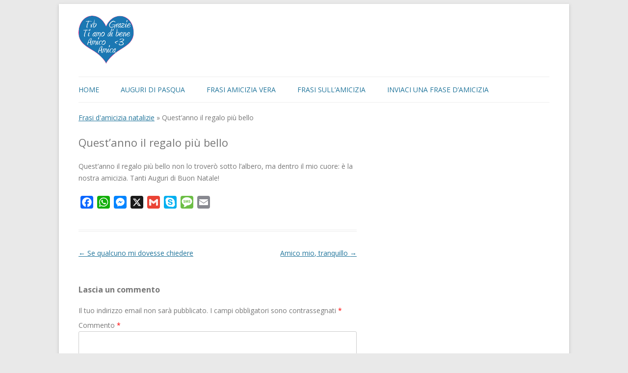

--- FILE ---
content_type: text/html; charset=UTF-8
request_url: https://www.frasi-amicizia.it/questanno-il-regalo-piu-bello-2/
body_size: 11081
content:
<!DOCTYPE html>
<!--[if IE 7]>
<html class="ie ie7" lang="it-IT">
<![endif]-->
<!--[if IE 8]>
<html class="ie ie8" lang="it-IT">
<![endif]-->
<!--[if !(IE 7) | !(IE 8)  ]><!-->
<html lang="it-IT">
<!--<![endif]-->
<head>
<meta charset="UTF-8" />
<meta name="viewport" content="width=device-width" />
<title>Quest’anno il regalo più bello</title>
<link rel="profile" href="http://gmpg.org/xfn/11" />
<link rel="pingback" href="https://www.frasi-amicizia.it/xmlrpc.php" />
<!--[if lt IE 9]>
<script src="https://www.frasi-amicizia.it/wp-content/themes/frasi-amicizia/js/html5.js" type="text/javascript"></script>
<![endif]-->
<link rel="shortcut icon" href="/wp-content/themes/frasi-amicizia/img/favicon.ico" />
<script async src="https://pagead2.googlesyndication.com/pagead/js/adsbygoogle.js?client=ca-pub-5538231813759839"
     crossorigin="anonymous"></script>
<meta name='robots' content='index, follow, max-image-preview:large, max-snippet:-1, max-video-preview:-1' />

	<!-- This site is optimized with the Yoast SEO plugin v26.8 - https://yoast.com/product/yoast-seo-wordpress/ -->
	<meta name="description" content="Quest’anno il regalo più bello non lo troverò sotto l’albero, ma dentro il mio cuore: è la nostra amicizia. Tanti Auguri di Buon Natale!" />
	<link rel="canonical" href="https://www.frasi-amicizia.it/questanno-il-regalo-piu-bello-2/" />
	<meta property="og:locale" content="it_IT" />
	<meta property="og:type" content="article" />
	<meta property="og:title" content="Quest’anno il regalo più bello" />
	<meta property="og:description" content="Quest’anno il regalo più bello non lo troverò sotto l’albero, ma dentro il mio cuore: è la nostra amicizia. Tanti Auguri di Buon Natale!" />
	<meta property="og:url" content="https://www.frasi-amicizia.it/questanno-il-regalo-piu-bello-2/" />
	<meta property="og:site_name" content="Frasi Amicizia" />
	<meta property="article:published_time" content="2013-11-25T09:05:45+00:00" />
	<meta property="article:modified_time" content="2014-01-10T18:35:49+00:00" />
	<meta name="author" content="Friend" />
	<meta name="twitter:label1" content="Scritto da" />
	<meta name="twitter:data1" content="Friend" />
	<!-- / Yoast SEO plugin. -->


<link rel='dns-prefetch' href='//static.addtoany.com' />
<link rel='dns-prefetch' href='//fonts.googleapis.com' />
<link rel="alternate" type="application/rss+xml" title="Frasi Amicizia &raquo; Feed" href="https://www.frasi-amicizia.it/feed/" />
<link rel="alternate" type="application/rss+xml" title="Frasi Amicizia &raquo; Feed dei commenti" href="https://www.frasi-amicizia.it/comments/feed/" />
<link rel="alternate" type="application/rss+xml" title="Frasi Amicizia &raquo; Quest’anno il regalo più bello Feed dei commenti" href="https://www.frasi-amicizia.it/questanno-il-regalo-piu-bello-2/feed/" />
<link rel="alternate" title="oEmbed (JSON)" type="application/json+oembed" href="https://www.frasi-amicizia.it/wp-json/oembed/1.0/embed?url=https%3A%2F%2Fwww.frasi-amicizia.it%2Fquestanno-il-regalo-piu-bello-2%2F" />
<link rel="alternate" title="oEmbed (XML)" type="text/xml+oembed" href="https://www.frasi-amicizia.it/wp-json/oembed/1.0/embed?url=https%3A%2F%2Fwww.frasi-amicizia.it%2Fquestanno-il-regalo-piu-bello-2%2F&#038;format=xml" />
<style id='wp-img-auto-sizes-contain-inline-css' type='text/css'>
img:is([sizes=auto i],[sizes^="auto," i]){contain-intrinsic-size:3000px 1500px}
/*# sourceURL=wp-img-auto-sizes-contain-inline-css */
</style>
<style id='wp-emoji-styles-inline-css' type='text/css'>

	img.wp-smiley, img.emoji {
		display: inline !important;
		border: none !important;
		box-shadow: none !important;
		height: 1em !important;
		width: 1em !important;
		margin: 0 0.07em !important;
		vertical-align: -0.1em !important;
		background: none !important;
		padding: 0 !important;
	}
/*# sourceURL=wp-emoji-styles-inline-css */
</style>
<style id='wp-block-library-inline-css' type='text/css'>
:root{--wp-block-synced-color:#7a00df;--wp-block-synced-color--rgb:122,0,223;--wp-bound-block-color:var(--wp-block-synced-color);--wp-editor-canvas-background:#ddd;--wp-admin-theme-color:#007cba;--wp-admin-theme-color--rgb:0,124,186;--wp-admin-theme-color-darker-10:#006ba1;--wp-admin-theme-color-darker-10--rgb:0,107,160.5;--wp-admin-theme-color-darker-20:#005a87;--wp-admin-theme-color-darker-20--rgb:0,90,135;--wp-admin-border-width-focus:2px}@media (min-resolution:192dpi){:root{--wp-admin-border-width-focus:1.5px}}.wp-element-button{cursor:pointer}:root .has-very-light-gray-background-color{background-color:#eee}:root .has-very-dark-gray-background-color{background-color:#313131}:root .has-very-light-gray-color{color:#eee}:root .has-very-dark-gray-color{color:#313131}:root .has-vivid-green-cyan-to-vivid-cyan-blue-gradient-background{background:linear-gradient(135deg,#00d084,#0693e3)}:root .has-purple-crush-gradient-background{background:linear-gradient(135deg,#34e2e4,#4721fb 50%,#ab1dfe)}:root .has-hazy-dawn-gradient-background{background:linear-gradient(135deg,#faaca8,#dad0ec)}:root .has-subdued-olive-gradient-background{background:linear-gradient(135deg,#fafae1,#67a671)}:root .has-atomic-cream-gradient-background{background:linear-gradient(135deg,#fdd79a,#004a59)}:root .has-nightshade-gradient-background{background:linear-gradient(135deg,#330968,#31cdcf)}:root .has-midnight-gradient-background{background:linear-gradient(135deg,#020381,#2874fc)}:root{--wp--preset--font-size--normal:16px;--wp--preset--font-size--huge:42px}.has-regular-font-size{font-size:1em}.has-larger-font-size{font-size:2.625em}.has-normal-font-size{font-size:var(--wp--preset--font-size--normal)}.has-huge-font-size{font-size:var(--wp--preset--font-size--huge)}.has-text-align-center{text-align:center}.has-text-align-left{text-align:left}.has-text-align-right{text-align:right}.has-fit-text{white-space:nowrap!important}#end-resizable-editor-section{display:none}.aligncenter{clear:both}.items-justified-left{justify-content:flex-start}.items-justified-center{justify-content:center}.items-justified-right{justify-content:flex-end}.items-justified-space-between{justify-content:space-between}.screen-reader-text{border:0;clip-path:inset(50%);height:1px;margin:-1px;overflow:hidden;padding:0;position:absolute;width:1px;word-wrap:normal!important}.screen-reader-text:focus{background-color:#ddd;clip-path:none;color:#444;display:block;font-size:1em;height:auto;left:5px;line-height:normal;padding:15px 23px 14px;text-decoration:none;top:5px;width:auto;z-index:100000}html :where(.has-border-color){border-style:solid}html :where([style*=border-top-color]){border-top-style:solid}html :where([style*=border-right-color]){border-right-style:solid}html :where([style*=border-bottom-color]){border-bottom-style:solid}html :where([style*=border-left-color]){border-left-style:solid}html :where([style*=border-width]){border-style:solid}html :where([style*=border-top-width]){border-top-style:solid}html :where([style*=border-right-width]){border-right-style:solid}html :where([style*=border-bottom-width]){border-bottom-style:solid}html :where([style*=border-left-width]){border-left-style:solid}html :where(img[class*=wp-image-]){height:auto;max-width:100%}:where(figure){margin:0 0 1em}html :where(.is-position-sticky){--wp-admin--admin-bar--position-offset:var(--wp-admin--admin-bar--height,0px)}@media screen and (max-width:600px){html :where(.is-position-sticky){--wp-admin--admin-bar--position-offset:0px}}

/*# sourceURL=wp-block-library-inline-css */
</style><style id='global-styles-inline-css' type='text/css'>
:root{--wp--preset--aspect-ratio--square: 1;--wp--preset--aspect-ratio--4-3: 4/3;--wp--preset--aspect-ratio--3-4: 3/4;--wp--preset--aspect-ratio--3-2: 3/2;--wp--preset--aspect-ratio--2-3: 2/3;--wp--preset--aspect-ratio--16-9: 16/9;--wp--preset--aspect-ratio--9-16: 9/16;--wp--preset--color--black: #000000;--wp--preset--color--cyan-bluish-gray: #abb8c3;--wp--preset--color--white: #ffffff;--wp--preset--color--pale-pink: #f78da7;--wp--preset--color--vivid-red: #cf2e2e;--wp--preset--color--luminous-vivid-orange: #ff6900;--wp--preset--color--luminous-vivid-amber: #fcb900;--wp--preset--color--light-green-cyan: #7bdcb5;--wp--preset--color--vivid-green-cyan: #00d084;--wp--preset--color--pale-cyan-blue: #8ed1fc;--wp--preset--color--vivid-cyan-blue: #0693e3;--wp--preset--color--vivid-purple: #9b51e0;--wp--preset--gradient--vivid-cyan-blue-to-vivid-purple: linear-gradient(135deg,rgb(6,147,227) 0%,rgb(155,81,224) 100%);--wp--preset--gradient--light-green-cyan-to-vivid-green-cyan: linear-gradient(135deg,rgb(122,220,180) 0%,rgb(0,208,130) 100%);--wp--preset--gradient--luminous-vivid-amber-to-luminous-vivid-orange: linear-gradient(135deg,rgb(252,185,0) 0%,rgb(255,105,0) 100%);--wp--preset--gradient--luminous-vivid-orange-to-vivid-red: linear-gradient(135deg,rgb(255,105,0) 0%,rgb(207,46,46) 100%);--wp--preset--gradient--very-light-gray-to-cyan-bluish-gray: linear-gradient(135deg,rgb(238,238,238) 0%,rgb(169,184,195) 100%);--wp--preset--gradient--cool-to-warm-spectrum: linear-gradient(135deg,rgb(74,234,220) 0%,rgb(151,120,209) 20%,rgb(207,42,186) 40%,rgb(238,44,130) 60%,rgb(251,105,98) 80%,rgb(254,248,76) 100%);--wp--preset--gradient--blush-light-purple: linear-gradient(135deg,rgb(255,206,236) 0%,rgb(152,150,240) 100%);--wp--preset--gradient--blush-bordeaux: linear-gradient(135deg,rgb(254,205,165) 0%,rgb(254,45,45) 50%,rgb(107,0,62) 100%);--wp--preset--gradient--luminous-dusk: linear-gradient(135deg,rgb(255,203,112) 0%,rgb(199,81,192) 50%,rgb(65,88,208) 100%);--wp--preset--gradient--pale-ocean: linear-gradient(135deg,rgb(255,245,203) 0%,rgb(182,227,212) 50%,rgb(51,167,181) 100%);--wp--preset--gradient--electric-grass: linear-gradient(135deg,rgb(202,248,128) 0%,rgb(113,206,126) 100%);--wp--preset--gradient--midnight: linear-gradient(135deg,rgb(2,3,129) 0%,rgb(40,116,252) 100%);--wp--preset--font-size--small: 13px;--wp--preset--font-size--medium: 20px;--wp--preset--font-size--large: 36px;--wp--preset--font-size--x-large: 42px;--wp--preset--spacing--20: 0.44rem;--wp--preset--spacing--30: 0.67rem;--wp--preset--spacing--40: 1rem;--wp--preset--spacing--50: 1.5rem;--wp--preset--spacing--60: 2.25rem;--wp--preset--spacing--70: 3.38rem;--wp--preset--spacing--80: 5.06rem;--wp--preset--shadow--natural: 6px 6px 9px rgba(0, 0, 0, 0.2);--wp--preset--shadow--deep: 12px 12px 50px rgba(0, 0, 0, 0.4);--wp--preset--shadow--sharp: 6px 6px 0px rgba(0, 0, 0, 0.2);--wp--preset--shadow--outlined: 6px 6px 0px -3px rgb(255, 255, 255), 6px 6px rgb(0, 0, 0);--wp--preset--shadow--crisp: 6px 6px 0px rgb(0, 0, 0);}:where(.is-layout-flex){gap: 0.5em;}:where(.is-layout-grid){gap: 0.5em;}body .is-layout-flex{display: flex;}.is-layout-flex{flex-wrap: wrap;align-items: center;}.is-layout-flex > :is(*, div){margin: 0;}body .is-layout-grid{display: grid;}.is-layout-grid > :is(*, div){margin: 0;}:where(.wp-block-columns.is-layout-flex){gap: 2em;}:where(.wp-block-columns.is-layout-grid){gap: 2em;}:where(.wp-block-post-template.is-layout-flex){gap: 1.25em;}:where(.wp-block-post-template.is-layout-grid){gap: 1.25em;}.has-black-color{color: var(--wp--preset--color--black) !important;}.has-cyan-bluish-gray-color{color: var(--wp--preset--color--cyan-bluish-gray) !important;}.has-white-color{color: var(--wp--preset--color--white) !important;}.has-pale-pink-color{color: var(--wp--preset--color--pale-pink) !important;}.has-vivid-red-color{color: var(--wp--preset--color--vivid-red) !important;}.has-luminous-vivid-orange-color{color: var(--wp--preset--color--luminous-vivid-orange) !important;}.has-luminous-vivid-amber-color{color: var(--wp--preset--color--luminous-vivid-amber) !important;}.has-light-green-cyan-color{color: var(--wp--preset--color--light-green-cyan) !important;}.has-vivid-green-cyan-color{color: var(--wp--preset--color--vivid-green-cyan) !important;}.has-pale-cyan-blue-color{color: var(--wp--preset--color--pale-cyan-blue) !important;}.has-vivid-cyan-blue-color{color: var(--wp--preset--color--vivid-cyan-blue) !important;}.has-vivid-purple-color{color: var(--wp--preset--color--vivid-purple) !important;}.has-black-background-color{background-color: var(--wp--preset--color--black) !important;}.has-cyan-bluish-gray-background-color{background-color: var(--wp--preset--color--cyan-bluish-gray) !important;}.has-white-background-color{background-color: var(--wp--preset--color--white) !important;}.has-pale-pink-background-color{background-color: var(--wp--preset--color--pale-pink) !important;}.has-vivid-red-background-color{background-color: var(--wp--preset--color--vivid-red) !important;}.has-luminous-vivid-orange-background-color{background-color: var(--wp--preset--color--luminous-vivid-orange) !important;}.has-luminous-vivid-amber-background-color{background-color: var(--wp--preset--color--luminous-vivid-amber) !important;}.has-light-green-cyan-background-color{background-color: var(--wp--preset--color--light-green-cyan) !important;}.has-vivid-green-cyan-background-color{background-color: var(--wp--preset--color--vivid-green-cyan) !important;}.has-pale-cyan-blue-background-color{background-color: var(--wp--preset--color--pale-cyan-blue) !important;}.has-vivid-cyan-blue-background-color{background-color: var(--wp--preset--color--vivid-cyan-blue) !important;}.has-vivid-purple-background-color{background-color: var(--wp--preset--color--vivid-purple) !important;}.has-black-border-color{border-color: var(--wp--preset--color--black) !important;}.has-cyan-bluish-gray-border-color{border-color: var(--wp--preset--color--cyan-bluish-gray) !important;}.has-white-border-color{border-color: var(--wp--preset--color--white) !important;}.has-pale-pink-border-color{border-color: var(--wp--preset--color--pale-pink) !important;}.has-vivid-red-border-color{border-color: var(--wp--preset--color--vivid-red) !important;}.has-luminous-vivid-orange-border-color{border-color: var(--wp--preset--color--luminous-vivid-orange) !important;}.has-luminous-vivid-amber-border-color{border-color: var(--wp--preset--color--luminous-vivid-amber) !important;}.has-light-green-cyan-border-color{border-color: var(--wp--preset--color--light-green-cyan) !important;}.has-vivid-green-cyan-border-color{border-color: var(--wp--preset--color--vivid-green-cyan) !important;}.has-pale-cyan-blue-border-color{border-color: var(--wp--preset--color--pale-cyan-blue) !important;}.has-vivid-cyan-blue-border-color{border-color: var(--wp--preset--color--vivid-cyan-blue) !important;}.has-vivid-purple-border-color{border-color: var(--wp--preset--color--vivid-purple) !important;}.has-vivid-cyan-blue-to-vivid-purple-gradient-background{background: var(--wp--preset--gradient--vivid-cyan-blue-to-vivid-purple) !important;}.has-light-green-cyan-to-vivid-green-cyan-gradient-background{background: var(--wp--preset--gradient--light-green-cyan-to-vivid-green-cyan) !important;}.has-luminous-vivid-amber-to-luminous-vivid-orange-gradient-background{background: var(--wp--preset--gradient--luminous-vivid-amber-to-luminous-vivid-orange) !important;}.has-luminous-vivid-orange-to-vivid-red-gradient-background{background: var(--wp--preset--gradient--luminous-vivid-orange-to-vivid-red) !important;}.has-very-light-gray-to-cyan-bluish-gray-gradient-background{background: var(--wp--preset--gradient--very-light-gray-to-cyan-bluish-gray) !important;}.has-cool-to-warm-spectrum-gradient-background{background: var(--wp--preset--gradient--cool-to-warm-spectrum) !important;}.has-blush-light-purple-gradient-background{background: var(--wp--preset--gradient--blush-light-purple) !important;}.has-blush-bordeaux-gradient-background{background: var(--wp--preset--gradient--blush-bordeaux) !important;}.has-luminous-dusk-gradient-background{background: var(--wp--preset--gradient--luminous-dusk) !important;}.has-pale-ocean-gradient-background{background: var(--wp--preset--gradient--pale-ocean) !important;}.has-electric-grass-gradient-background{background: var(--wp--preset--gradient--electric-grass) !important;}.has-midnight-gradient-background{background: var(--wp--preset--gradient--midnight) !important;}.has-small-font-size{font-size: var(--wp--preset--font-size--small) !important;}.has-medium-font-size{font-size: var(--wp--preset--font-size--medium) !important;}.has-large-font-size{font-size: var(--wp--preset--font-size--large) !important;}.has-x-large-font-size{font-size: var(--wp--preset--font-size--x-large) !important;}
/*# sourceURL=global-styles-inline-css */
</style>

<style id='classic-theme-styles-inline-css' type='text/css'>
/*! This file is auto-generated */
.wp-block-button__link{color:#fff;background-color:#32373c;border-radius:9999px;box-shadow:none;text-decoration:none;padding:calc(.667em + 2px) calc(1.333em + 2px);font-size:1.125em}.wp-block-file__button{background:#32373c;color:#fff;text-decoration:none}
/*# sourceURL=/wp-includes/css/classic-themes.min.css */
</style>
<link rel='stylesheet' id='contact-form-7-css' href='https://www.frasi-amicizia.it/wp-content/plugins/contact-form-7/includes/css/styles.css?ver=6.1.4' type='text/css' media='all' />
<link rel='stylesheet' id='twentytwelve-fonts-css' href='https://fonts.googleapis.com/css?family=Open+Sans:400italic,700italic,400,700&#038;subset=latin,latin-ext' type='text/css' media='all' />
<link rel='stylesheet' id='twentytwelve-style-css' href='https://www.frasi-amicizia.it/wp-content/themes/frasi-amicizia/style.css?ver=6.9' type='text/css' media='all' />
<link rel='stylesheet' id='addtoany-css' href='https://www.frasi-amicizia.it/wp-content/plugins/add-to-any/addtoany.min.css?ver=1.16' type='text/css' media='all' />
<script type="text/javascript" id="addtoany-core-js-before">
/* <![CDATA[ */
window.a2a_config=window.a2a_config||{};a2a_config.callbacks=[];a2a_config.overlays=[];a2a_config.templates={};a2a_localize = {
	Share: "Condividi",
	Save: "Salva",
	Subscribe: "Abbonati",
	Email: "Email",
	Bookmark: "Segnalibro",
	ShowAll: "espandi",
	ShowLess: "comprimi",
	FindServices: "Trova servizi",
	FindAnyServiceToAddTo: "Trova subito un servizio da aggiungere",
	PoweredBy: "Powered by",
	ShareViaEmail: "Condividi via email",
	SubscribeViaEmail: "Iscriviti via email",
	BookmarkInYourBrowser: "Aggiungi ai segnalibri",
	BookmarkInstructions: "Premi Ctrl+D o \u2318+D per mettere questa pagina nei preferiti",
	AddToYourFavorites: "Aggiungi ai favoriti",
	SendFromWebOrProgram: "Invia da qualsiasi indirizzo email o programma di posta elettronica",
	EmailProgram: "Programma di posta elettronica",
	More: "Di più&#8230;",
	ThanksForSharing: "Grazie per la condivisione!",
	ThanksForFollowing: "Grazie per il following!"
};


//# sourceURL=addtoany-core-js-before
/* ]]> */
</script>
<script type="text/javascript" defer src="https://static.addtoany.com/menu/page.js" id="addtoany-core-js"></script>
<script type="text/javascript" src="https://www.frasi-amicizia.it/wp-includes/js/jquery/jquery.min.js?ver=3.7.1" id="jquery-core-js"></script>
<script type="text/javascript" src="https://www.frasi-amicizia.it/wp-includes/js/jquery/jquery-migrate.min.js?ver=3.4.1" id="jquery-migrate-js"></script>
<script type="text/javascript" defer src="https://www.frasi-amicizia.it/wp-content/plugins/add-to-any/addtoany.min.js?ver=1.1" id="addtoany-jquery-js"></script>
<link rel="https://api.w.org/" href="https://www.frasi-amicizia.it/wp-json/" /><link rel="alternate" title="JSON" type="application/json" href="https://www.frasi-amicizia.it/wp-json/wp/v2/posts/161" /><link rel="EditURI" type="application/rsd+xml" title="RSD" href="https://www.frasi-amicizia.it/xmlrpc.php?rsd" />
<meta name="generator" content="WordPress 6.9" />
<link rel='shortlink' href='https://www.frasi-amicizia.it/?p=161' />


<!-- This site is optimized with the Schema plugin v1.7.9.6 - https://schema.press -->
<script type="application/ld+json">[{"@context":"http:\/\/schema.org\/","@type":"WPHeader","url":"https:\/\/www.frasi-amicizia.it\/questanno-il-regalo-piu-bello-2\/","headline":"Quest’anno il regalo più bello","description":"Quest’anno il regalo più bello non lo troverò sotto l’albero, ma dentro il mio cuore: è la nostra..."},{"@context":"http:\/\/schema.org\/","@type":"WPFooter","url":"https:\/\/www.frasi-amicizia.it\/questanno-il-regalo-piu-bello-2\/","headline":"Quest’anno il regalo più bello","description":"Quest’anno il regalo più bello non lo troverò sotto l’albero, ma dentro il mio cuore: è la nostra...","copyrightYear":"2013"}]</script>



<!-- This site is optimized with the Schema plugin v1.7.9.6 - https://schema.press -->
<script type="application/ld+json">{"@context":"https:\/\/schema.org\/","@type":"BlogPosting","mainEntityOfPage":{"@type":"WebPage","@id":"https:\/\/www.frasi-amicizia.it\/questanno-il-regalo-piu-bello-2\/"},"url":"https:\/\/www.frasi-amicizia.it\/questanno-il-regalo-piu-bello-2\/","headline":"Quest’anno il regalo più bello","datePublished":"2013-11-25T10:05:45+01:00","dateModified":"2014-01-10T19:35:49+01:00","publisher":{"@type":"Organization","@id":"https:\/\/www.frasi-amicizia.it\/#organization","name":"Frasi Amicizia","logo":{"@type":"ImageObject","url":"https:\/\/www.frasi-amicizia.it\/wp-content\/uploads\/2020\/10\/frasi-amicizia_google.jpg","width":600,"height":60}},"articleSection":"Frasi d'amicizia natalizie","keywords":"auguri di Natale, frasi buon Natale, frasi cuore, frasi natalizie, frasi regalo","description":"Quest’anno il regalo più bello non lo troverò sotto l’albero, ma dentro il mio cuore: è la nostra amicizia. Tanti Auguri di Buon Natale!","author":{"@type":"Person","name":"Friend","url":"https:\/\/www.frasi-amicizia.it\/author\/admin\/","image":{"@type":"ImageObject","url":"https:\/\/secure.gravatar.com\/avatar\/0052bd01c2762ea95b1841004c758cbb50ad018a888c38ae7d83b5a5491dbf8b?s=96&d=mm&r=g","height":96,"width":96}}}</script>

<style type="text/css">.recentcomments a{display:inline !important;padding:0 !important;margin:0 !important;}</style>

<!-- This site is optimized with the Schema plugin v1.7.9.6 - https://schema.press -->
<script type="application/ld+json">{
    "@context": "http://schema.org",
    "@type": "BreadcrumbList",
    "itemListElement": [
        {
            "@type": "ListItem",
            "position": 1,
            "item": {
                "@id": "https://www.frasi-amicizia.it",
                "name": "Home"
            }
        },
        {
            "@type": "ListItem",
            "position": 2,
            "item": {
                "@id": "https://www.frasi-amicizia.it/questanno-il-regalo-piu-bello-2/",
                "name": "Quest\u2019anno il regalo pi\u00f9 bello"
            }
        }
    ]
}</script>

</head>
<body class="wp-singular post-template-default single single-post postid-161 single-format-standard wp-theme-frasi-amicizia custom-font-enabled single-author">
<div id="page" class="hfeed site">
	<header id="masthead" class="site-header" role="banner">
			<div class="header-image">
			<a href="https://www.frasi-amicizia.it/" title="frasi amicizia"><img src="/wp-content/themes/frasi-amicizia/img/frasi-amicizia.png" alt="Frasi amicizia" width="113" height="98" /></a>
			</div>
   <nav id="site-navigation" class="main-navigation" role="navigation">
			<h3 class="menu-toggle">Menu</h3>
			<a class="assistive-text" href="#content" title="Vai al contenuto">Vai al contenuto</a>
			<div class="menu-menu-1-container"><ul id="menu-menu-1" class="nav-menu"><li id="menu-item-242" class="menu-item menu-item-type-custom menu-item-object-custom menu-item-home menu-item-242"><a href="http://www.frasi-amicizia.it/">Home</a></li>
<li id="menu-item-843" class="menu-item menu-item-type-custom menu-item-object-custom menu-item-843"><a href="/frasi-amicizia-pasquali/">Auguri di Pasqua</a></li>
<li id="menu-item-244" class="menu-item menu-item-type-taxonomy menu-item-object-category menu-item-244"><a href="https://www.frasi-amicizia.it/frasi-amicizia-vera/">Frasi amicizia vera</a></li>
<li id="menu-item-245" class="menu-item menu-item-type-taxonomy menu-item-object-category menu-item-245"><a href="https://www.frasi-amicizia.it/frasi-sull-amicizia/">Frasi sull&#8217;amicizia</a></li>
<li id="menu-item-243" class="menu-item menu-item-type-post_type menu-item-object-page menu-item-243"><a href="https://www.frasi-amicizia.it/inviaci-una-frase-d-amicizia/">Inviaci una frase d’amicizia</a></li>
</ul></div>		</nav><!-- #site-navigation -->

			</header><!-- #masthead -->

	<div id="main" class="wrapper">
	<div id="primary" class="site-content">
		<div id="content" role="main">

<p id="breadcrumbs"><span><span><a href="https://www.frasi-amicizia.it/frasi-amicizia-natalizie/">Frasi d'amicizia natalizie</a></span> » <span class="breadcrumb_last" aria-current="page">Quest’anno il regalo più bello</span></span></p>
			
				<article id="post-161" class="post-161 post type-post status-publish format-standard hentry category-frasi-amicizia-natalizie tag-auguri-di-natale tag-frasi-buon-natale tag-frasi-cuore tag-frasi-natalizie tag-frasi-regalo">
				<header class="entry-header">
									<h1 class="entry-title">Quest’anno il regalo più bello</h1>
						
		</header><!-- .entry-header -->

				<div class="entry-content">
			<p>Quest’anno il regalo più bello non lo troverò sotto l’albero, ma dentro il mio cuore: è la nostra amicizia. Tanti Auguri di Buon Natale!</p>
<div class="addtoany_share_save_container addtoany_content addtoany_content_bottom"><div class="a2a_kit a2a_kit_size_26 addtoany_list" data-a2a-url="https://www.frasi-amicizia.it/questanno-il-regalo-piu-bello-2/" data-a2a-title="Quest’anno il regalo più bello"><a class="a2a_button_facebook" href="https://www.addtoany.com/add_to/facebook?linkurl=https%3A%2F%2Fwww.frasi-amicizia.it%2Fquestanno-il-regalo-piu-bello-2%2F&amp;linkname=Quest%E2%80%99anno%20il%20regalo%20pi%C3%B9%20bello" title="Facebook" rel="nofollow noopener" target="_blank"></a><a class="a2a_button_whatsapp" href="https://www.addtoany.com/add_to/whatsapp?linkurl=https%3A%2F%2Fwww.frasi-amicizia.it%2Fquestanno-il-regalo-piu-bello-2%2F&amp;linkname=Quest%E2%80%99anno%20il%20regalo%20pi%C3%B9%20bello" title="WhatsApp" rel="nofollow noopener" target="_blank"></a><a class="a2a_button_facebook_messenger" href="https://www.addtoany.com/add_to/facebook_messenger?linkurl=https%3A%2F%2Fwww.frasi-amicizia.it%2Fquestanno-il-regalo-piu-bello-2%2F&amp;linkname=Quest%E2%80%99anno%20il%20regalo%20pi%C3%B9%20bello" title="Messenger" rel="nofollow noopener" target="_blank"></a><a class="a2a_button_x" href="https://www.addtoany.com/add_to/x?linkurl=https%3A%2F%2Fwww.frasi-amicizia.it%2Fquestanno-il-regalo-piu-bello-2%2F&amp;linkname=Quest%E2%80%99anno%20il%20regalo%20pi%C3%B9%20bello" title="X" rel="nofollow noopener" target="_blank"></a><a class="a2a_button_google_gmail" href="https://www.addtoany.com/add_to/google_gmail?linkurl=https%3A%2F%2Fwww.frasi-amicizia.it%2Fquestanno-il-regalo-piu-bello-2%2F&amp;linkname=Quest%E2%80%99anno%20il%20regalo%20pi%C3%B9%20bello" title="Gmail" rel="nofollow noopener" target="_blank"></a><a class="a2a_button_skype" href="https://www.addtoany.com/add_to/skype?linkurl=https%3A%2F%2Fwww.frasi-amicizia.it%2Fquestanno-il-regalo-piu-bello-2%2F&amp;linkname=Quest%E2%80%99anno%20il%20regalo%20pi%C3%B9%20bello" title="Skype" rel="nofollow noopener" target="_blank"></a><a class="a2a_button_sms" href="https://www.addtoany.com/add_to/sms?linkurl=https%3A%2F%2Fwww.frasi-amicizia.it%2Fquestanno-il-regalo-piu-bello-2%2F&amp;linkname=Quest%E2%80%99anno%20il%20regalo%20pi%C3%B9%20bello" title="Message" rel="nofollow noopener" target="_blank"></a><a class="a2a_button_email" href="https://www.addtoany.com/add_to/email?linkurl=https%3A%2F%2Fwww.frasi-amicizia.it%2Fquestanno-il-regalo-piu-bello-2%2F&amp;linkname=Quest%E2%80%99anno%20il%20regalo%20pi%C3%B9%20bello" title="Email" rel="nofollow noopener" target="_blank"></a></div></div>					</div><!-- .entry-content -->
		
		<footer class="entry-meta">
		<!--	Inserita il <a href="https://www.frasi-amicizia.it/questanno-il-regalo-piu-bello-2/" title="10:05" rel="bookmark"><time class="entry-date" datetime="2013-11-25T10:05:45+01:00">25 Novembre 2013</time></a> in <a href="https://www.frasi-amicizia.it/frasi-amicizia-natalizie/" rel="category tag">Frasi d'amicizia natalizie</a>  --!>
								</footer><!-- .entry-meta -->
	</article><!-- #post -->

				<nav class="nav-single">
					<h3 class="assistive-text">Navigazione articolo</h3>
					<span class="nav-previous"><a href="https://www.frasi-amicizia.it/se-qualcuno-mi-dovesse-chiedere/" rel="prev"><span class="meta-nav">&larr;</span> Se qualcuno mi dovesse chiedere</a></span>
					<span class="nav-next"><a href="https://www.frasi-amicizia.it/amico-mio-tranquillo/" rel="next">Amico mio, tranquillo <span class="meta-nav">&rarr;</span></a></span>
				</nav><!-- .nav-single -->

				
<div id="comments" class="comments-area">

	
	
		<div id="respond" class="comment-respond">
		<h3 id="reply-title" class="comment-reply-title">Lascia un commento <small><a rel="nofollow" id="cancel-comment-reply-link" href="/questanno-il-regalo-piu-bello-2/#respond" style="display:none;">Annulla risposta</a></small></h3><form action="https://www.frasi-amicizia.it/wp-comments-post.php" method="post" id="commentform" class="comment-form"><p class="comment-notes"><span id="email-notes">Il tuo indirizzo email non sarà pubblicato.</span> <span class="required-field-message">I campi obbligatori sono contrassegnati <span class="required">*</span></span></p><p class="comment-form-comment"><label for="comment">Commento <span class="required">*</span></label> <textarea id="comment" name="comment" cols="45" rows="8" maxlength="65525" required="required"></textarea></p><p class="comment-form-author"><label for="author">Nome <span class="required">*</span></label> <input id="author" name="author" type="text" value="" size="30" maxlength="245" autocomplete="name" required="required" /></p>
<p class="comment-form-email"><label for="email">Email <span class="required">*</span></label> <input id="email" name="email" type="text" value="" size="30" maxlength="100" aria-describedby="email-notes" autocomplete="email" required="required" /></p>
<p class="comment-form-url"><label for="url">Sito web</label> <input id="url" name="url" type="text" value="" size="30" maxlength="200" autocomplete="url" /></p>
<p class="form-submit"><input name="submit" type="submit" id="submit" class="submit" value="Invia commento" /> <input type='hidden' name='comment_post_ID' value='161' id='comment_post_ID' />
<input type='hidden' name='comment_parent' id='comment_parent' value='0' />
</p><p style="display: none;"><input type="hidden" id="akismet_comment_nonce" name="akismet_comment_nonce" value="3dadee9208" /></p><p style="display: none !important;" class="akismet-fields-container" data-prefix="ak_"><label>&#916;<textarea name="ak_hp_textarea" cols="45" rows="8" maxlength="100"></textarea></label><input type="hidden" id="ak_js_1" name="ak_js" value="50"/><script>document.getElementById( "ak_js_1" ).setAttribute( "value", ( new Date() ).getTime() );</script></p></form>	</div><!-- #respond -->
	<p class="akismet_comment_form_privacy_notice">Questo sito utilizza Akismet per ridurre lo spam. <a href="https://akismet.com/privacy/" target="_blank" rel="nofollow noopener">Scopri come vengono elaborati i dati derivati dai commenti</a>.</p>
</div><!-- #comments .comments-area -->
			
		</div><!-- #content -->
	</div><!-- #primary -->


			<div id="secondary" class="widget-area" role="complementary">
		<div id="advside">
		<script async src="//pagead2.googlesyndication.com/pagead/js/adsbygoogle.js"></script>
<!-- SideFrasi-Amicizia -->
<ins class="adsbygoogle"
     style="display:block"
     data-ad-client="ca-pub-5538231813759839"
     data-ad-slot="8353991180"
     data-ad-format="auto"></ins>
<script>
(adsbygoogle = window.adsbygoogle || []).push({});
</script>
</div>
			<aside id="text-2" class="widget widget_text"><h3 class="widget-title">Citazione della Settimana</h3>			<div class="textwidget"><p>&#8220;L&#8217;amico vero è colui che c&#8217;è nei momenti di gioia ma anche in quelli di dolore, senza giudicare, pronto ad ascoltarti e a offrirti la sua presenza come rifugio sicuro quando tutto sembra crollare.&#8221; (Anonimo)</p>
</div>
		</aside><aside id="categories-2" class="widget widget_categories"><h3 class="widget-title">Categorie</h3>
			<ul>
					<li class="cat-item cat-item-3"><a href="https://www.frasi-amicizia.it/frasi-amicizia-finita/">Frasi amicizia finita</a>
</li>
	<li class="cat-item cat-item-1"><a href="https://www.frasi-amicizia.it/frasi-amicizia-vera/">Frasi amicizia vera</a>
</li>
	<li class="cat-item cat-item-76"><a href="https://www.frasi-amicizia.it/frasi-amicizia-dolci/">Frasi d&#039;amicizia dolci</a>
</li>
	<li class="cat-item cat-item-6"><a href="https://www.frasi-amicizia.it/frasi-amicizia-famose/">Frasi d&#039;amicizia famose</a>
</li>
	<li class="cat-item cat-item-35"><a href="https://www.frasi-amicizia.it/frasi-amicizia-natalizie/">Frasi d&#039;amicizia natalizie</a>
</li>
	<li class="cat-item cat-item-83"><a href="https://www.frasi-amicizia.it/frasi-amicizia-pasquali/">Frasi d&#039;amicizia pasquali</a>
</li>
	<li class="cat-item cat-item-9"><a href="https://www.frasi-amicizia.it/frasi-amicizia-spiritose/">Frasi d&#039;amicizia spiritose</a>
</li>
	<li class="cat-item cat-item-10"><a href="https://www.frasi-amicizia.it/frasi-sull-amicizia/">Frasi sull&#039;amicizia</a>
</li>
			</ul>

			</aside><aside id="recent-comments-2" class="widget widget_recent_comments"><h3 class="widget-title">Commenti recenti</h3><ul id="recentcomments"><li class="recentcomments"><span class="comment-author-link">Patrizia</span> su <a href="https://www.frasi-amicizia.it/a-natale-basta-davvero-poco/#comment-1666">A Natale basta davvero poco</a></li><li class="recentcomments"><span class="comment-author-link">Alessia</span> su <a href="https://www.frasi-amicizia.it/avrei-voluto-che-la-nostra-amicizia/#comment-618">Avrei voluto che la nostra amicizia</a></li><li class="recentcomments"><span class="comment-author-link">Friend</span> su <a href="https://www.frasi-amicizia.it/se-t-v-t-b-fosse/#comment-562">Se un TVTB fosse</a></li><li class="recentcomments"><span class="comment-author-link">Cincipesca93</span> su <a href="https://www.frasi-amicizia.it/se-t-v-t-b-fosse/#comment-558">Se un TVTB fosse</a></li><li class="recentcomments"><span class="comment-author-link">Renato</span> su <a href="https://www.frasi-amicizia.it/ma-si-ma-chi-se-ne-frega-amico-mio/#comment-401">Ma si, ma chi se ne frega amico mio</a></li></ul></aside><aside id="tag_cloud-3" class="widget widget_tag_cloud"><h3 class="widget-title">Parlando di&#8230;</h3><div class="tagcloud"><a href="https://www.frasi-amicizia.it/amicizia/auguri-di-natale/" class="tag-cloud-link tag-link-40 tag-link-position-1" style="font-size: 10.631578947368pt;" aria-label="auguri di Natale (15 elementi)">auguri di Natale</a>
<a href="https://www.frasi-amicizia.it/amicizia/biglietti-di-natale/" class="tag-cloud-link tag-link-77 tag-link-position-2" style="font-size: 8.9473684210526pt;" aria-label="biglietti di Natale (10 elementi)">biglietti di Natale</a>
<a href="https://www.frasi-amicizia.it/amicizia/citazioni-famose/" class="tag-cloud-link tag-link-7 tag-link-position-3" style="font-size: 13.894736842105pt;" aria-label="citazioni famose (31 elementi)">citazioni famose</a>
<a href="https://www.frasi-amicizia.it/amicizia/frasi-amica-mia/" class="tag-cloud-link tag-link-88 tag-link-position-4" style="font-size: 8pt;" aria-label="frasi amica mia (8 elementi)">frasi amica mia</a>
<a href="https://www.frasi-amicizia.it/amicizia/frasi-amico/" class="tag-cloud-link tag-link-12 tag-link-position-5" style="font-size: 10.105263157895pt;" aria-label="frasi amico (13 elementi)">frasi amico</a>
<a href="https://www.frasi-amicizia.it/amicizia/frasi-amico-mio/" class="tag-cloud-link tag-link-21 tag-link-position-6" style="font-size: 17.894736842105pt;" aria-label="frasi amico mio (77 elementi)">frasi amico mio</a>
<a href="https://www.frasi-amicizia.it/amicizia/frasi-buon-natale/" class="tag-cloud-link tag-link-37 tag-link-position-7" style="font-size: 10.105263157895pt;" aria-label="frasi buon Natale (13 elementi)">frasi buon Natale</a>
<a href="https://www.frasi-amicizia.it/amicizia/frasi-carine/" class="tag-cloud-link tag-link-16 tag-link-position-8" style="font-size: 20.631578947368pt;" aria-label="frasi carine (141 elementi)">frasi carine</a>
<a href="https://www.frasi-amicizia.it/amicizia/frasi-cuore/" class="tag-cloud-link tag-link-4 tag-link-position-9" style="font-size: 8.5263157894737pt;" aria-label="frasi cuore (9 elementi)">frasi cuore</a>
<a href="https://www.frasi-amicizia.it/amicizia/frasi-damicizia-belle/" class="tag-cloud-link tag-link-79 tag-link-position-10" style="font-size: 9.6842105263158pt;" aria-label="frasi d&#039;amicizia belle (12 elementi)">frasi d&#039;amicizia belle</a>
<a href="https://www.frasi-amicizia.it/amicizia/frasi-damicizia-celebri/" class="tag-cloud-link tag-link-8 tag-link-position-11" style="font-size: 13.894736842105pt;" aria-label="frasi d&#039;amicizia celebri (31 elementi)">frasi d&#039;amicizia celebri</a>
<a href="https://www.frasi-amicizia.it/amicizia/frasi-damicizia-dolci/" class="tag-cloud-link tag-link-61 tag-link-position-12" style="font-size: 12.526315789474pt;" aria-label="frasi d&#039;amicizia dolci (23 elementi)">frasi d&#039;amicizia dolci</a>
<a href="https://www.frasi-amicizia.it/amicizia/frasi-damicizia-per-lei/" class="tag-cloud-link tag-link-86 tag-link-position-13" style="font-size: 10.631578947368pt;" aria-label="frasi d&#039;amicizia per lei (15 elementi)">frasi d&#039;amicizia per lei</a>
<a href="https://www.frasi-amicizia.it/amicizia/frasi-damicizia-per-lui/" class="tag-cloud-link tag-link-81 tag-link-position-14" style="font-size: 12.105263157895pt;" aria-label="frasi d&#039;amicizia per lui (21 elementi)">frasi d&#039;amicizia per lui</a>
<a href="https://www.frasi-amicizia.it/amicizia/frasi-natalizie/" class="tag-cloud-link tag-link-36 tag-link-position-15" style="font-size: 10.421052631579pt;" aria-label="frasi natalizie (14 elementi)">frasi natalizie</a>
<a href="https://www.frasi-amicizia.it/amicizia/frasi-profonde/" class="tag-cloud-link tag-link-41 tag-link-position-16" style="font-size: 20.105263157895pt;" aria-label="frasi profonde (124 elementi)">frasi profonde</a>
<a href="https://www.frasi-amicizia.it/amicizia/frasi-simpatiche/" class="tag-cloud-link tag-link-15 tag-link-position-17" style="font-size: 14.421052631579pt;" aria-label="frasi simpatiche (35 elementi)">frasi simpatiche</a>
<a href="https://www.frasi-amicizia.it/amicizia/frasi-spiritose/" class="tag-cloud-link tag-link-14 tag-link-position-18" style="font-size: 14.526315789474pt;" aria-label="frasi spiritose (36 elementi)">frasi spiritose</a>
<a href="https://www.frasi-amicizia.it/amicizia/frasi-ti-voglio-bene/" class="tag-cloud-link tag-link-71 tag-link-position-19" style="font-size: 14pt;" aria-label="frasi ti voglio bene (32 elementi)">frasi ti voglio bene</a>
<a href="https://www.frasi-amicizia.it/amicizia/frasi-vita/" class="tag-cloud-link tag-link-23 tag-link-position-20" style="font-size: 22pt;" aria-label="frasi vita (191 elementi)">frasi vita</a></div>
</aside><aside id="linkcat-2" class="widget widget_links"><h3 class="widget-title">Blogroll</h3>
	<ul class='xoxo blogroll'>
<li><a href="https://www.frasionline.it/" rel="friend" title="Frasi pronte da utilizzare in tutte le occasioni." target="_blank">Frasionline</a></li>

	</ul>
</aside>
		</div><!-- #secondary -->
		</div><!-- #main .wrapper -->
	<footer id="colophon" role="contentinfo">
	<div class="site-info">
	 copyright 2012 - 2026 Frasi-amicizia.it, belle <a href="https://www.frasi-amicizia.it/">Frasi d'amicizia</a> per tutte le occasioni! - Tutti i diritti riservati - <a rel="nofollow" href="/privacy/" target="_blank">Cookie e Privacy</a>	</div><!-- .site-info -->
	</footer><!-- #colophon -->
</div><!-- #page -->
<script type="speculationrules">
{"prefetch":[{"source":"document","where":{"and":[{"href_matches":"/*"},{"not":{"href_matches":["/wp-*.php","/wp-admin/*","/wp-content/uploads/*","/wp-content/*","/wp-content/plugins/*","/wp-content/themes/frasi-amicizia/*","/*\\?(.+)"]}},{"not":{"selector_matches":"a[rel~=\"nofollow\"]"}},{"not":{"selector_matches":".no-prefetch, .no-prefetch a"}}]},"eagerness":"conservative"}]}
</script>
<script type="text/javascript" src="https://www.frasi-amicizia.it/wp-includes/js/dist/hooks.min.js?ver=dd5603f07f9220ed27f1" id="wp-hooks-js"></script>
<script type="text/javascript" src="https://www.frasi-amicizia.it/wp-includes/js/dist/i18n.min.js?ver=c26c3dc7bed366793375" id="wp-i18n-js"></script>
<script type="text/javascript" id="wp-i18n-js-after">
/* <![CDATA[ */
wp.i18n.setLocaleData( { 'text direction\u0004ltr': [ 'ltr' ] } );
//# sourceURL=wp-i18n-js-after
/* ]]> */
</script>
<script type="text/javascript" src="https://www.frasi-amicizia.it/wp-content/plugins/contact-form-7/includes/swv/js/index.js?ver=6.1.4" id="swv-js"></script>
<script type="text/javascript" id="contact-form-7-js-translations">
/* <![CDATA[ */
( function( domain, translations ) {
	var localeData = translations.locale_data[ domain ] || translations.locale_data.messages;
	localeData[""].domain = domain;
	wp.i18n.setLocaleData( localeData, domain );
} )( "contact-form-7", {"translation-revision-date":"2026-01-14 20:31:08+0000","generator":"GlotPress\/4.0.3","domain":"messages","locale_data":{"messages":{"":{"domain":"messages","plural-forms":"nplurals=2; plural=n != 1;","lang":"it"},"This contact form is placed in the wrong place.":["Questo modulo di contatto \u00e8 posizionato nel posto sbagliato."],"Error:":["Errore:"]}},"comment":{"reference":"includes\/js\/index.js"}} );
//# sourceURL=contact-form-7-js-translations
/* ]]> */
</script>
<script type="text/javascript" id="contact-form-7-js-before">
/* <![CDATA[ */
var wpcf7 = {
    "api": {
        "root": "https:\/\/www.frasi-amicizia.it\/wp-json\/",
        "namespace": "contact-form-7\/v1"
    }
};
//# sourceURL=contact-form-7-js-before
/* ]]> */
</script>
<script type="text/javascript" src="https://www.frasi-amicizia.it/wp-content/plugins/contact-form-7/includes/js/index.js?ver=6.1.4" id="contact-form-7-js"></script>
<script type="text/javascript" src="https://www.frasi-amicizia.it/wp-includes/js/comment-reply.min.js?ver=6.9" id="comment-reply-js" async="async" data-wp-strategy="async" fetchpriority="low"></script>
<script type="text/javascript" src="https://www.frasi-amicizia.it/wp-content/themes/frasi-amicizia/js/navigation.js?ver=1.0" id="twentytwelve-navigation-js"></script>
<script defer type="text/javascript" src="https://www.frasi-amicizia.it/wp-content/plugins/akismet/_inc/akismet-frontend.js?ver=1769162772" id="akismet-frontend-js"></script>
<script id="wp-emoji-settings" type="application/json">
{"baseUrl":"https://s.w.org/images/core/emoji/17.0.2/72x72/","ext":".png","svgUrl":"https://s.w.org/images/core/emoji/17.0.2/svg/","svgExt":".svg","source":{"concatemoji":"https://www.frasi-amicizia.it/wp-includes/js/wp-emoji-release.min.js?ver=6.9"}}
</script>
<script type="module">
/* <![CDATA[ */
/*! This file is auto-generated */
const a=JSON.parse(document.getElementById("wp-emoji-settings").textContent),o=(window._wpemojiSettings=a,"wpEmojiSettingsSupports"),s=["flag","emoji"];function i(e){try{var t={supportTests:e,timestamp:(new Date).valueOf()};sessionStorage.setItem(o,JSON.stringify(t))}catch(e){}}function c(e,t,n){e.clearRect(0,0,e.canvas.width,e.canvas.height),e.fillText(t,0,0);t=new Uint32Array(e.getImageData(0,0,e.canvas.width,e.canvas.height).data);e.clearRect(0,0,e.canvas.width,e.canvas.height),e.fillText(n,0,0);const a=new Uint32Array(e.getImageData(0,0,e.canvas.width,e.canvas.height).data);return t.every((e,t)=>e===a[t])}function p(e,t){e.clearRect(0,0,e.canvas.width,e.canvas.height),e.fillText(t,0,0);var n=e.getImageData(16,16,1,1);for(let e=0;e<n.data.length;e++)if(0!==n.data[e])return!1;return!0}function u(e,t,n,a){switch(t){case"flag":return n(e,"\ud83c\udff3\ufe0f\u200d\u26a7\ufe0f","\ud83c\udff3\ufe0f\u200b\u26a7\ufe0f")?!1:!n(e,"\ud83c\udde8\ud83c\uddf6","\ud83c\udde8\u200b\ud83c\uddf6")&&!n(e,"\ud83c\udff4\udb40\udc67\udb40\udc62\udb40\udc65\udb40\udc6e\udb40\udc67\udb40\udc7f","\ud83c\udff4\u200b\udb40\udc67\u200b\udb40\udc62\u200b\udb40\udc65\u200b\udb40\udc6e\u200b\udb40\udc67\u200b\udb40\udc7f");case"emoji":return!a(e,"\ud83e\u1fac8")}return!1}function f(e,t,n,a){let r;const o=(r="undefined"!=typeof WorkerGlobalScope&&self instanceof WorkerGlobalScope?new OffscreenCanvas(300,150):document.createElement("canvas")).getContext("2d",{willReadFrequently:!0}),s=(o.textBaseline="top",o.font="600 32px Arial",{});return e.forEach(e=>{s[e]=t(o,e,n,a)}),s}function r(e){var t=document.createElement("script");t.src=e,t.defer=!0,document.head.appendChild(t)}a.supports={everything:!0,everythingExceptFlag:!0},new Promise(t=>{let n=function(){try{var e=JSON.parse(sessionStorage.getItem(o));if("object"==typeof e&&"number"==typeof e.timestamp&&(new Date).valueOf()<e.timestamp+604800&&"object"==typeof e.supportTests)return e.supportTests}catch(e){}return null}();if(!n){if("undefined"!=typeof Worker&&"undefined"!=typeof OffscreenCanvas&&"undefined"!=typeof URL&&URL.createObjectURL&&"undefined"!=typeof Blob)try{var e="postMessage("+f.toString()+"("+[JSON.stringify(s),u.toString(),c.toString(),p.toString()].join(",")+"));",a=new Blob([e],{type:"text/javascript"});const r=new Worker(URL.createObjectURL(a),{name:"wpTestEmojiSupports"});return void(r.onmessage=e=>{i(n=e.data),r.terminate(),t(n)})}catch(e){}i(n=f(s,u,c,p))}t(n)}).then(e=>{for(const n in e)a.supports[n]=e[n],a.supports.everything=a.supports.everything&&a.supports[n],"flag"!==n&&(a.supports.everythingExceptFlag=a.supports.everythingExceptFlag&&a.supports[n]);var t;a.supports.everythingExceptFlag=a.supports.everythingExceptFlag&&!a.supports.flag,a.supports.everything||((t=a.source||{}).concatemoji?r(t.concatemoji):t.wpemoji&&t.twemoji&&(r(t.twemoji),r(t.wpemoji)))});
//# sourceURL=https://www.frasi-amicizia.it/wp-includes/js/wp-emoji-loader.min.js
/* ]]> */
</script>
</body>
<!-- Global site tag (gtag.js) - Google Analytics -->
<script async src="https://www.googletagmanager.com/gtag/js?id=UA-115090840-1"></script>
<script>
  window.dataLayer = window.dataLayer || [];
  function gtag(){dataLayer.push(arguments);}
  gtag('js', new Date());

  gtag('config', 'UA-115090840-1');
</script>
 <!-- Histats.com  START  (aync)-->
<script type="text/javascript">var _Hasync= _Hasync|| [];
_Hasync.push(['Histats.start', '1,2075120,4,0,0,0,00010000']);
_Hasync.push(['Histats.fasi', '1']);
_Hasync.push(['Histats.track_hits', '']);
(function() {
var hs = document.createElement('script'); hs.type = 'text/javascript'; hs.async = true;
hs.src = ('//s10.histats.com/js15_as.js');
(document.getElementsByTagName('head')[0] || document.getElementsByTagName('body')[0]).appendChild(hs);
})();</script>
<noscript><a href="/" target="_blank"><img  src="//sstatic1.histats.com/0.gif?2075120&101" alt="contatore accessi free" border="0"></a></noscript>
<!-- Histats.com  END  -->
</html>

--- FILE ---
content_type: text/html; charset=utf-8
request_url: https://www.google.com/recaptcha/api2/aframe
body_size: 269
content:
<!DOCTYPE HTML><html><head><meta http-equiv="content-type" content="text/html; charset=UTF-8"></head><body><script nonce="LIk-XKOiC65BlQP3q_o-Xg">/** Anti-fraud and anti-abuse applications only. See google.com/recaptcha */ try{var clients={'sodar':'https://pagead2.googlesyndication.com/pagead/sodar?'};window.addEventListener("message",function(a){try{if(a.source===window.parent){var b=JSON.parse(a.data);var c=clients[b['id']];if(c){var d=document.createElement('img');d.src=c+b['params']+'&rc='+(localStorage.getItem("rc::a")?sessionStorage.getItem("rc::b"):"");window.document.body.appendChild(d);sessionStorage.setItem("rc::e",parseInt(sessionStorage.getItem("rc::e")||0)+1);localStorage.setItem("rc::h",'1769441246852');}}}catch(b){}});window.parent.postMessage("_grecaptcha_ready", "*");}catch(b){}</script></body></html>